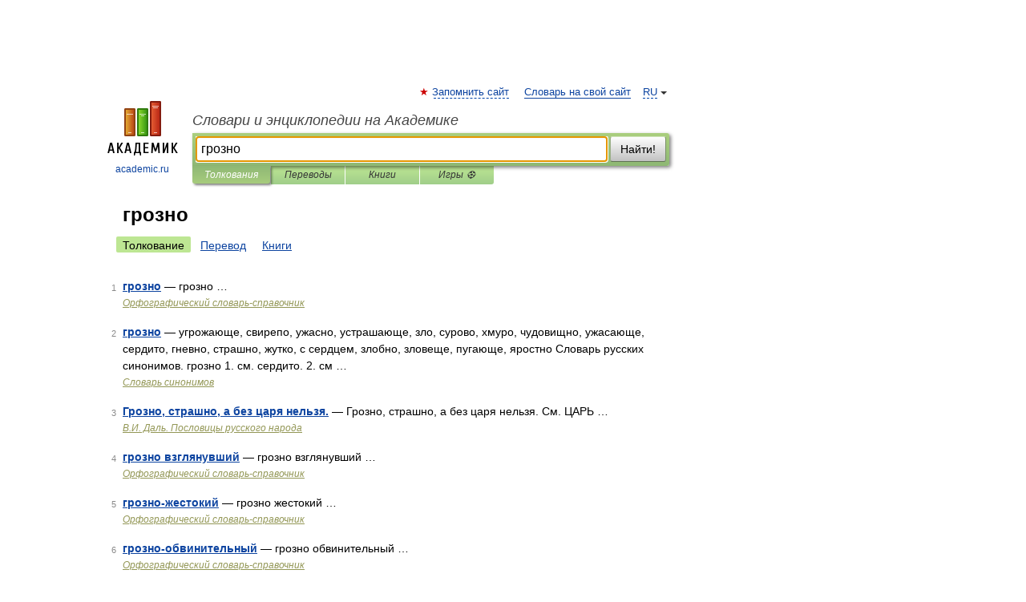

--- FILE ---
content_type: application/javascript; charset=utf-8
request_url: https://fundingchoicesmessages.google.com/f/AGSKWxUtG5YWhGCZxyyYgNnLWFhoQ0F0w0sP9vSqoFWGP5fV3FYjJIdu4kzEYkVg8GVs15Ynia6FfmkshSw7LF9eW69SFOkmDzHX1iwO1UYpI-JTN1X_lSHl753i3e_FvtLRz9nHxuCKPSRVEolUkHJD0yTRTNTkTtsBXIV5EmOmAZ0JMNX8rSMPD7k9zQow/_-728x90px2.?view=ad&_336x280_/ad125b./companion_ads.
body_size: -1287
content:
window['6372fbc5-6dfe-4588-8228-dc18c75c082a'] = true;